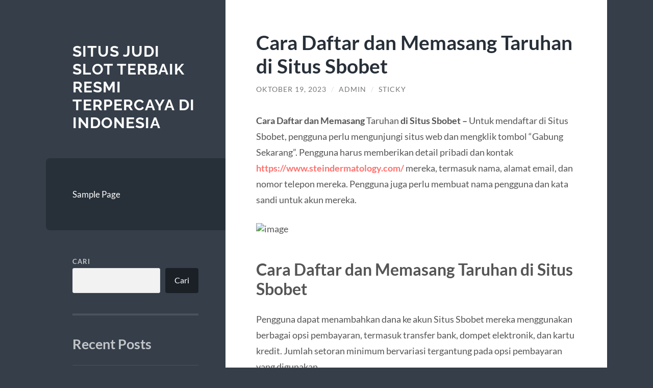

--- FILE ---
content_type: text/html; charset=UTF-8
request_url: https://www.batucollection.com/cara-daftar-dan-memasang-taruhan-di-situs-sbobet/
body_size: 10703
content:
<!DOCTYPE html>

<html lang="id">

	<head>

		<meta charset="UTF-8">
		<meta name="viewport" content="width=device-width, initial-scale=1.0" >

		<link rel="profile" href="https://gmpg.org/xfn/11">

		<script type="text/javascript">
/* <![CDATA[ */
(()=>{var e={};e.g=function(){if("object"==typeof globalThis)return globalThis;try{return this||new Function("return this")()}catch(e){if("object"==typeof window)return window}}(),function({ampUrl:n,isCustomizePreview:t,isAmpDevMode:r,noampQueryVarName:o,noampQueryVarValue:s,disabledStorageKey:i,mobileUserAgents:a,regexRegex:c}){if("undefined"==typeof sessionStorage)return;const d=new RegExp(c);if(!a.some((e=>{const n=e.match(d);return!(!n||!new RegExp(n[1],n[2]).test(navigator.userAgent))||navigator.userAgent.includes(e)})))return;e.g.addEventListener("DOMContentLoaded",(()=>{const e=document.getElementById("amp-mobile-version-switcher");if(!e)return;e.hidden=!1;const n=e.querySelector("a[href]");n&&n.addEventListener("click",(()=>{sessionStorage.removeItem(i)}))}));const g=r&&["paired-browsing-non-amp","paired-browsing-amp"].includes(window.name);if(sessionStorage.getItem(i)||t||g)return;const u=new URL(location.href),m=new URL(n);m.hash=u.hash,u.searchParams.has(o)&&s===u.searchParams.get(o)?sessionStorage.setItem(i,"1"):m.href!==u.href&&(window.stop(),location.replace(m.href))}({"ampUrl":"https:\/\/www.batucollection.com\/cara-daftar-dan-memasang-taruhan-di-situs-sbobet\/?amp=1","noampQueryVarName":"noamp","noampQueryVarValue":"mobile","disabledStorageKey":"amp_mobile_redirect_disabled","mobileUserAgents":["Mobile","Android","Silk\/","Kindle","BlackBerry","Opera Mini","Opera Mobi"],"regexRegex":"^\\\/((?:.|\\n)+)\\\/([i]*)$","isCustomizePreview":false,"isAmpDevMode":false})})();
/* ]]> */
</script>
<meta name='robots' content='index, follow, max-image-preview:large, max-snippet:-1, max-video-preview:-1' />
	<style>img:is([sizes="auto" i], [sizes^="auto," i]) { contain-intrinsic-size: 3000px 1500px }</style>
	
	<!-- This site is optimized with the Yoast SEO plugin v26.4 - https://yoast.com/wordpress/plugins/seo/ -->
	<title>Cara Daftar dan Memasang Taruhan di Situs Sbobet - Situs Judi Slot Terbaik Resmi Terpercaya di Indonesia</title>
	<link rel="canonical" href="https://www.batucollection.com/cara-daftar-dan-memasang-taruhan-di-situs-sbobet/" />
	<meta property="og:locale" content="id_ID" />
	<meta property="og:type" content="article" />
	<meta property="og:title" content="Cara Daftar dan Memasang Taruhan di Situs Sbobet - Situs Judi Slot Terbaik Resmi Terpercaya di Indonesia" />
	<meta property="og:description" content="Cara Daftar dan Memasang Taruhan di Situs Sbobet &#8211; Untuk mendaftar di Situs Sbobet, pengguna perlu mengunjungi situs web dan mengklik tombol &#8220;Gabung Sekarang&#8221;. Pengguna harus memberikan detail pribadi dan kontak https://www.steindermatology.com/ mereka, termasuk nama, alamat email, dan nomor telepon mereka. Pengguna juga perlu membuat nama pengguna dan kata sandi untuk akun mereka. Cara Daftar [&hellip;]" />
	<meta property="og:url" content="https://www.batucollection.com/cara-daftar-dan-memasang-taruhan-di-situs-sbobet/" />
	<meta property="og:site_name" content="Situs Judi Slot Terbaik Resmi Terpercaya di Indonesia" />
	<meta property="article:published_time" content="2023-10-19T16:53:11+00:00" />
	<meta property="article:modified_time" content="2023-10-19T16:55:17+00:00" />
	<meta property="og:image" content="https://i.ibb.co/xjkNQxy/image.png" />
	<meta name="author" content="admin" />
	<meta name="twitter:card" content="summary_large_image" />
	<meta name="twitter:label1" content="Ditulis oleh" />
	<meta name="twitter:data1" content="admin" />
	<meta name="twitter:label2" content="Estimasi waktu membaca" />
	<meta name="twitter:data2" content="4 menit" />
	<script type="application/ld+json" class="yoast-schema-graph">{"@context":"https://schema.org","@graph":[{"@type":"WebPage","@id":"https://www.batucollection.com/cara-daftar-dan-memasang-taruhan-di-situs-sbobet/","url":"https://www.batucollection.com/cara-daftar-dan-memasang-taruhan-di-situs-sbobet/","name":"Cara Daftar dan Memasang Taruhan di Situs Sbobet - Situs Judi Slot Terbaik Resmi Terpercaya di Indonesia","isPartOf":{"@id":"https://www.batucollection.com/#website"},"primaryImageOfPage":{"@id":"https://www.batucollection.com/cara-daftar-dan-memasang-taruhan-di-situs-sbobet/#primaryimage"},"image":{"@id":"https://www.batucollection.com/cara-daftar-dan-memasang-taruhan-di-situs-sbobet/#primaryimage"},"thumbnailUrl":"https://i.ibb.co/xjkNQxy/image.png","datePublished":"2023-10-19T16:53:11+00:00","dateModified":"2023-10-19T16:55:17+00:00","author":{"@id":"https://www.batucollection.com/#/schema/person/937d814be53a863a288e641d9b38c971"},"breadcrumb":{"@id":"https://www.batucollection.com/cara-daftar-dan-memasang-taruhan-di-situs-sbobet/#breadcrumb"},"inLanguage":"id","potentialAction":[{"@type":"ReadAction","target":["https://www.batucollection.com/cara-daftar-dan-memasang-taruhan-di-situs-sbobet/"]}]},{"@type":"ImageObject","inLanguage":"id","@id":"https://www.batucollection.com/cara-daftar-dan-memasang-taruhan-di-situs-sbobet/#primaryimage","url":"https://i.ibb.co/xjkNQxy/image.png","contentUrl":"https://i.ibb.co/xjkNQxy/image.png"},{"@type":"BreadcrumbList","@id":"https://www.batucollection.com/cara-daftar-dan-memasang-taruhan-di-situs-sbobet/#breadcrumb","itemListElement":[{"@type":"ListItem","position":1,"name":"Beranda","item":"https://www.batucollection.com/"},{"@type":"ListItem","position":2,"name":"Cara Daftar dan Memasang Taruhan di Situs Sbobet"}]},{"@type":"WebSite","@id":"https://www.batucollection.com/#website","url":"https://www.batucollection.com/","name":"Situs Judi Slot Terbaik Resmi Terpercaya di Indonesia","description":"","potentialAction":[{"@type":"SearchAction","target":{"@type":"EntryPoint","urlTemplate":"https://www.batucollection.com/?s={search_term_string}"},"query-input":{"@type":"PropertyValueSpecification","valueRequired":true,"valueName":"search_term_string"}}],"inLanguage":"id"},{"@type":"Person","@id":"https://www.batucollection.com/#/schema/person/937d814be53a863a288e641d9b38c971","name":"admin","image":{"@type":"ImageObject","inLanguage":"id","@id":"https://www.batucollection.com/#/schema/person/image/","url":"https://secure.gravatar.com/avatar/3179b5ee98af2bcc47ca3494d4ccb2182d3b47ba0e2e545326c16d72570b34b9?s=96&d=mm&r=g","contentUrl":"https://secure.gravatar.com/avatar/3179b5ee98af2bcc47ca3494d4ccb2182d3b47ba0e2e545326c16d72570b34b9?s=96&d=mm&r=g","caption":"admin"},"sameAs":["https://batucollection.com"],"url":"https://www.batucollection.com/author/admin_qhukncqm/"}]}</script>
	<!-- / Yoast SEO plugin. -->


<link rel="alternate" type="application/rss+xml" title="Situs Judi Slot Terbaik Resmi Terpercaya di Indonesia &raquo; Feed" href="https://www.batucollection.com/feed/" />
<link rel="alternate" type="application/rss+xml" title="Situs Judi Slot Terbaik Resmi Terpercaya di Indonesia &raquo; Umpan Komentar" href="https://www.batucollection.com/comments/feed/" />
<script type="text/javascript">
/* <![CDATA[ */
window._wpemojiSettings = {"baseUrl":"https:\/\/s.w.org\/images\/core\/emoji\/16.0.1\/72x72\/","ext":".png","svgUrl":"https:\/\/s.w.org\/images\/core\/emoji\/16.0.1\/svg\/","svgExt":".svg","source":{"concatemoji":"https:\/\/www.batucollection.com\/wp-includes\/js\/wp-emoji-release.min.js?ver=6.8.3"}};
/*! This file is auto-generated */
!function(s,n){var o,i,e;function c(e){try{var t={supportTests:e,timestamp:(new Date).valueOf()};sessionStorage.setItem(o,JSON.stringify(t))}catch(e){}}function p(e,t,n){e.clearRect(0,0,e.canvas.width,e.canvas.height),e.fillText(t,0,0);var t=new Uint32Array(e.getImageData(0,0,e.canvas.width,e.canvas.height).data),a=(e.clearRect(0,0,e.canvas.width,e.canvas.height),e.fillText(n,0,0),new Uint32Array(e.getImageData(0,0,e.canvas.width,e.canvas.height).data));return t.every(function(e,t){return e===a[t]})}function u(e,t){e.clearRect(0,0,e.canvas.width,e.canvas.height),e.fillText(t,0,0);for(var n=e.getImageData(16,16,1,1),a=0;a<n.data.length;a++)if(0!==n.data[a])return!1;return!0}function f(e,t,n,a){switch(t){case"flag":return n(e,"\ud83c\udff3\ufe0f\u200d\u26a7\ufe0f","\ud83c\udff3\ufe0f\u200b\u26a7\ufe0f")?!1:!n(e,"\ud83c\udde8\ud83c\uddf6","\ud83c\udde8\u200b\ud83c\uddf6")&&!n(e,"\ud83c\udff4\udb40\udc67\udb40\udc62\udb40\udc65\udb40\udc6e\udb40\udc67\udb40\udc7f","\ud83c\udff4\u200b\udb40\udc67\u200b\udb40\udc62\u200b\udb40\udc65\u200b\udb40\udc6e\u200b\udb40\udc67\u200b\udb40\udc7f");case"emoji":return!a(e,"\ud83e\udedf")}return!1}function g(e,t,n,a){var r="undefined"!=typeof WorkerGlobalScope&&self instanceof WorkerGlobalScope?new OffscreenCanvas(300,150):s.createElement("canvas"),o=r.getContext("2d",{willReadFrequently:!0}),i=(o.textBaseline="top",o.font="600 32px Arial",{});return e.forEach(function(e){i[e]=t(o,e,n,a)}),i}function t(e){var t=s.createElement("script");t.src=e,t.defer=!0,s.head.appendChild(t)}"undefined"!=typeof Promise&&(o="wpEmojiSettingsSupports",i=["flag","emoji"],n.supports={everything:!0,everythingExceptFlag:!0},e=new Promise(function(e){s.addEventListener("DOMContentLoaded",e,{once:!0})}),new Promise(function(t){var n=function(){try{var e=JSON.parse(sessionStorage.getItem(o));if("object"==typeof e&&"number"==typeof e.timestamp&&(new Date).valueOf()<e.timestamp+604800&&"object"==typeof e.supportTests)return e.supportTests}catch(e){}return null}();if(!n){if("undefined"!=typeof Worker&&"undefined"!=typeof OffscreenCanvas&&"undefined"!=typeof URL&&URL.createObjectURL&&"undefined"!=typeof Blob)try{var e="postMessage("+g.toString()+"("+[JSON.stringify(i),f.toString(),p.toString(),u.toString()].join(",")+"));",a=new Blob([e],{type:"text/javascript"}),r=new Worker(URL.createObjectURL(a),{name:"wpTestEmojiSupports"});return void(r.onmessage=function(e){c(n=e.data),r.terminate(),t(n)})}catch(e){}c(n=g(i,f,p,u))}t(n)}).then(function(e){for(var t in e)n.supports[t]=e[t],n.supports.everything=n.supports.everything&&n.supports[t],"flag"!==t&&(n.supports.everythingExceptFlag=n.supports.everythingExceptFlag&&n.supports[t]);n.supports.everythingExceptFlag=n.supports.everythingExceptFlag&&!n.supports.flag,n.DOMReady=!1,n.readyCallback=function(){n.DOMReady=!0}}).then(function(){return e}).then(function(){var e;n.supports.everything||(n.readyCallback(),(e=n.source||{}).concatemoji?t(e.concatemoji):e.wpemoji&&e.twemoji&&(t(e.twemoji),t(e.wpemoji)))}))}((window,document),window._wpemojiSettings);
/* ]]> */
</script>
<style id='wp-emoji-styles-inline-css' type='text/css'>

	img.wp-smiley, img.emoji {
		display: inline !important;
		border: none !important;
		box-shadow: none !important;
		height: 1em !important;
		width: 1em !important;
		margin: 0 0.07em !important;
		vertical-align: -0.1em !important;
		background: none !important;
		padding: 0 !important;
	}
</style>
<link rel='stylesheet' id='wp-block-library-css' href='https://www.batucollection.com/wp-includes/css/dist/block-library/style.min.css?ver=6.8.3' type='text/css' media='all' />
<style id='classic-theme-styles-inline-css' type='text/css'>
/*! This file is auto-generated */
.wp-block-button__link{color:#fff;background-color:#32373c;border-radius:9999px;box-shadow:none;text-decoration:none;padding:calc(.667em + 2px) calc(1.333em + 2px);font-size:1.125em}.wp-block-file__button{background:#32373c;color:#fff;text-decoration:none}
</style>
<style id='global-styles-inline-css' type='text/css'>
:root{--wp--preset--aspect-ratio--square: 1;--wp--preset--aspect-ratio--4-3: 4/3;--wp--preset--aspect-ratio--3-4: 3/4;--wp--preset--aspect-ratio--3-2: 3/2;--wp--preset--aspect-ratio--2-3: 2/3;--wp--preset--aspect-ratio--16-9: 16/9;--wp--preset--aspect-ratio--9-16: 9/16;--wp--preset--color--black: #272F38;--wp--preset--color--cyan-bluish-gray: #abb8c3;--wp--preset--color--white: #fff;--wp--preset--color--pale-pink: #f78da7;--wp--preset--color--vivid-red: #cf2e2e;--wp--preset--color--luminous-vivid-orange: #ff6900;--wp--preset--color--luminous-vivid-amber: #fcb900;--wp--preset--color--light-green-cyan: #7bdcb5;--wp--preset--color--vivid-green-cyan: #00d084;--wp--preset--color--pale-cyan-blue: #8ed1fc;--wp--preset--color--vivid-cyan-blue: #0693e3;--wp--preset--color--vivid-purple: #9b51e0;--wp--preset--color--accent: #FF706C;--wp--preset--color--dark-gray: #444;--wp--preset--color--medium-gray: #666;--wp--preset--color--light-gray: #888;--wp--preset--gradient--vivid-cyan-blue-to-vivid-purple: linear-gradient(135deg,rgba(6,147,227,1) 0%,rgb(155,81,224) 100%);--wp--preset--gradient--light-green-cyan-to-vivid-green-cyan: linear-gradient(135deg,rgb(122,220,180) 0%,rgb(0,208,130) 100%);--wp--preset--gradient--luminous-vivid-amber-to-luminous-vivid-orange: linear-gradient(135deg,rgba(252,185,0,1) 0%,rgba(255,105,0,1) 100%);--wp--preset--gradient--luminous-vivid-orange-to-vivid-red: linear-gradient(135deg,rgba(255,105,0,1) 0%,rgb(207,46,46) 100%);--wp--preset--gradient--very-light-gray-to-cyan-bluish-gray: linear-gradient(135deg,rgb(238,238,238) 0%,rgb(169,184,195) 100%);--wp--preset--gradient--cool-to-warm-spectrum: linear-gradient(135deg,rgb(74,234,220) 0%,rgb(151,120,209) 20%,rgb(207,42,186) 40%,rgb(238,44,130) 60%,rgb(251,105,98) 80%,rgb(254,248,76) 100%);--wp--preset--gradient--blush-light-purple: linear-gradient(135deg,rgb(255,206,236) 0%,rgb(152,150,240) 100%);--wp--preset--gradient--blush-bordeaux: linear-gradient(135deg,rgb(254,205,165) 0%,rgb(254,45,45) 50%,rgb(107,0,62) 100%);--wp--preset--gradient--luminous-dusk: linear-gradient(135deg,rgb(255,203,112) 0%,rgb(199,81,192) 50%,rgb(65,88,208) 100%);--wp--preset--gradient--pale-ocean: linear-gradient(135deg,rgb(255,245,203) 0%,rgb(182,227,212) 50%,rgb(51,167,181) 100%);--wp--preset--gradient--electric-grass: linear-gradient(135deg,rgb(202,248,128) 0%,rgb(113,206,126) 100%);--wp--preset--gradient--midnight: linear-gradient(135deg,rgb(2,3,129) 0%,rgb(40,116,252) 100%);--wp--preset--font-size--small: 16px;--wp--preset--font-size--medium: 20px;--wp--preset--font-size--large: 24px;--wp--preset--font-size--x-large: 42px;--wp--preset--font-size--regular: 18px;--wp--preset--font-size--larger: 32px;--wp--preset--spacing--20: 0.44rem;--wp--preset--spacing--30: 0.67rem;--wp--preset--spacing--40: 1rem;--wp--preset--spacing--50: 1.5rem;--wp--preset--spacing--60: 2.25rem;--wp--preset--spacing--70: 3.38rem;--wp--preset--spacing--80: 5.06rem;--wp--preset--shadow--natural: 6px 6px 9px rgba(0, 0, 0, 0.2);--wp--preset--shadow--deep: 12px 12px 50px rgba(0, 0, 0, 0.4);--wp--preset--shadow--sharp: 6px 6px 0px rgba(0, 0, 0, 0.2);--wp--preset--shadow--outlined: 6px 6px 0px -3px rgba(255, 255, 255, 1), 6px 6px rgba(0, 0, 0, 1);--wp--preset--shadow--crisp: 6px 6px 0px rgba(0, 0, 0, 1);}:where(.is-layout-flex){gap: 0.5em;}:where(.is-layout-grid){gap: 0.5em;}body .is-layout-flex{display: flex;}.is-layout-flex{flex-wrap: wrap;align-items: center;}.is-layout-flex > :is(*, div){margin: 0;}body .is-layout-grid{display: grid;}.is-layout-grid > :is(*, div){margin: 0;}:where(.wp-block-columns.is-layout-flex){gap: 2em;}:where(.wp-block-columns.is-layout-grid){gap: 2em;}:where(.wp-block-post-template.is-layout-flex){gap: 1.25em;}:where(.wp-block-post-template.is-layout-grid){gap: 1.25em;}.has-black-color{color: var(--wp--preset--color--black) !important;}.has-cyan-bluish-gray-color{color: var(--wp--preset--color--cyan-bluish-gray) !important;}.has-white-color{color: var(--wp--preset--color--white) !important;}.has-pale-pink-color{color: var(--wp--preset--color--pale-pink) !important;}.has-vivid-red-color{color: var(--wp--preset--color--vivid-red) !important;}.has-luminous-vivid-orange-color{color: var(--wp--preset--color--luminous-vivid-orange) !important;}.has-luminous-vivid-amber-color{color: var(--wp--preset--color--luminous-vivid-amber) !important;}.has-light-green-cyan-color{color: var(--wp--preset--color--light-green-cyan) !important;}.has-vivid-green-cyan-color{color: var(--wp--preset--color--vivid-green-cyan) !important;}.has-pale-cyan-blue-color{color: var(--wp--preset--color--pale-cyan-blue) !important;}.has-vivid-cyan-blue-color{color: var(--wp--preset--color--vivid-cyan-blue) !important;}.has-vivid-purple-color{color: var(--wp--preset--color--vivid-purple) !important;}.has-black-background-color{background-color: var(--wp--preset--color--black) !important;}.has-cyan-bluish-gray-background-color{background-color: var(--wp--preset--color--cyan-bluish-gray) !important;}.has-white-background-color{background-color: var(--wp--preset--color--white) !important;}.has-pale-pink-background-color{background-color: var(--wp--preset--color--pale-pink) !important;}.has-vivid-red-background-color{background-color: var(--wp--preset--color--vivid-red) !important;}.has-luminous-vivid-orange-background-color{background-color: var(--wp--preset--color--luminous-vivid-orange) !important;}.has-luminous-vivid-amber-background-color{background-color: var(--wp--preset--color--luminous-vivid-amber) !important;}.has-light-green-cyan-background-color{background-color: var(--wp--preset--color--light-green-cyan) !important;}.has-vivid-green-cyan-background-color{background-color: var(--wp--preset--color--vivid-green-cyan) !important;}.has-pale-cyan-blue-background-color{background-color: var(--wp--preset--color--pale-cyan-blue) !important;}.has-vivid-cyan-blue-background-color{background-color: var(--wp--preset--color--vivid-cyan-blue) !important;}.has-vivid-purple-background-color{background-color: var(--wp--preset--color--vivid-purple) !important;}.has-black-border-color{border-color: var(--wp--preset--color--black) !important;}.has-cyan-bluish-gray-border-color{border-color: var(--wp--preset--color--cyan-bluish-gray) !important;}.has-white-border-color{border-color: var(--wp--preset--color--white) !important;}.has-pale-pink-border-color{border-color: var(--wp--preset--color--pale-pink) !important;}.has-vivid-red-border-color{border-color: var(--wp--preset--color--vivid-red) !important;}.has-luminous-vivid-orange-border-color{border-color: var(--wp--preset--color--luminous-vivid-orange) !important;}.has-luminous-vivid-amber-border-color{border-color: var(--wp--preset--color--luminous-vivid-amber) !important;}.has-light-green-cyan-border-color{border-color: var(--wp--preset--color--light-green-cyan) !important;}.has-vivid-green-cyan-border-color{border-color: var(--wp--preset--color--vivid-green-cyan) !important;}.has-pale-cyan-blue-border-color{border-color: var(--wp--preset--color--pale-cyan-blue) !important;}.has-vivid-cyan-blue-border-color{border-color: var(--wp--preset--color--vivid-cyan-blue) !important;}.has-vivid-purple-border-color{border-color: var(--wp--preset--color--vivid-purple) !important;}.has-vivid-cyan-blue-to-vivid-purple-gradient-background{background: var(--wp--preset--gradient--vivid-cyan-blue-to-vivid-purple) !important;}.has-light-green-cyan-to-vivid-green-cyan-gradient-background{background: var(--wp--preset--gradient--light-green-cyan-to-vivid-green-cyan) !important;}.has-luminous-vivid-amber-to-luminous-vivid-orange-gradient-background{background: var(--wp--preset--gradient--luminous-vivid-amber-to-luminous-vivid-orange) !important;}.has-luminous-vivid-orange-to-vivid-red-gradient-background{background: var(--wp--preset--gradient--luminous-vivid-orange-to-vivid-red) !important;}.has-very-light-gray-to-cyan-bluish-gray-gradient-background{background: var(--wp--preset--gradient--very-light-gray-to-cyan-bluish-gray) !important;}.has-cool-to-warm-spectrum-gradient-background{background: var(--wp--preset--gradient--cool-to-warm-spectrum) !important;}.has-blush-light-purple-gradient-background{background: var(--wp--preset--gradient--blush-light-purple) !important;}.has-blush-bordeaux-gradient-background{background: var(--wp--preset--gradient--blush-bordeaux) !important;}.has-luminous-dusk-gradient-background{background: var(--wp--preset--gradient--luminous-dusk) !important;}.has-pale-ocean-gradient-background{background: var(--wp--preset--gradient--pale-ocean) !important;}.has-electric-grass-gradient-background{background: var(--wp--preset--gradient--electric-grass) !important;}.has-midnight-gradient-background{background: var(--wp--preset--gradient--midnight) !important;}.has-small-font-size{font-size: var(--wp--preset--font-size--small) !important;}.has-medium-font-size{font-size: var(--wp--preset--font-size--medium) !important;}.has-large-font-size{font-size: var(--wp--preset--font-size--large) !important;}.has-x-large-font-size{font-size: var(--wp--preset--font-size--x-large) !important;}
:where(.wp-block-post-template.is-layout-flex){gap: 1.25em;}:where(.wp-block-post-template.is-layout-grid){gap: 1.25em;}
:where(.wp-block-columns.is-layout-flex){gap: 2em;}:where(.wp-block-columns.is-layout-grid){gap: 2em;}
:root :where(.wp-block-pullquote){font-size: 1.5em;line-height: 1.6;}
</style>
<link rel='stylesheet' id='wilson_fonts-css' href='https://www.batucollection.com/wp-content/themes/wilson/assets/css/fonts.css?ver=6.8.3' type='text/css' media='all' />
<link rel='stylesheet' id='wilson_style-css' href='https://www.batucollection.com/wp-content/themes/wilson/style.css?ver=2.1.3' type='text/css' media='all' />
<script type="text/javascript" src="https://www.batucollection.com/wp-includes/js/jquery/jquery.min.js?ver=3.7.1" id="jquery-core-js"></script>
<script type="text/javascript" src="https://www.batucollection.com/wp-includes/js/jquery/jquery-migrate.min.js?ver=3.4.1" id="jquery-migrate-js"></script>
<script type="text/javascript" src="https://www.batucollection.com/wp-content/themes/wilson/assets/js/global.js?ver=2.1.3" id="wilson_global-js"></script>
<link rel="https://api.w.org/" href="https://www.batucollection.com/wp-json/" /><link rel="alternate" title="JSON" type="application/json" href="https://www.batucollection.com/wp-json/wp/v2/posts/472" /><link rel="EditURI" type="application/rsd+xml" title="RSD" href="https://www.batucollection.com/xmlrpc.php?rsd" />
<meta name="generator" content="WordPress 6.8.3" />
<link rel='shortlink' href='https://www.batucollection.com/?p=472' />
<link rel="alternate" title="oEmbed (JSON)" type="application/json+oembed" href="https://www.batucollection.com/wp-json/oembed/1.0/embed?url=https%3A%2F%2Fwww.batucollection.com%2Fcara-daftar-dan-memasang-taruhan-di-situs-sbobet%2F" />
<link rel="alternate" title="oEmbed (XML)" type="text/xml+oembed" href="https://www.batucollection.com/wp-json/oembed/1.0/embed?url=https%3A%2F%2Fwww.batucollection.com%2Fcara-daftar-dan-memasang-taruhan-di-situs-sbobet%2F&#038;format=xml" />
<link rel="alternate" type="text/html" media="only screen and (max-width: 640px)" href="https://www.batucollection.com/cara-daftar-dan-memasang-taruhan-di-situs-sbobet/?amp=1"><link rel="amphtml" href="https://www.batucollection.com/cara-daftar-dan-memasang-taruhan-di-situs-sbobet/?amp=1"><style>#amp-mobile-version-switcher{left:0;position:absolute;width:100%;z-index:100}#amp-mobile-version-switcher>a{background-color:#444;border:0;color:#eaeaea;display:block;font-family:-apple-system,BlinkMacSystemFont,Segoe UI,Roboto,Oxygen-Sans,Ubuntu,Cantarell,Helvetica Neue,sans-serif;font-size:16px;font-weight:600;padding:15px 0;text-align:center;-webkit-text-decoration:none;text-decoration:none}#amp-mobile-version-switcher>a:active,#amp-mobile-version-switcher>a:focus,#amp-mobile-version-switcher>a:hover{-webkit-text-decoration:underline;text-decoration:underline}</style>
	</head>
	
	<body class="wp-singular post-template-default single single-post postid-472 single-format-standard wp-theme-wilson">

		
		<a class="skip-link button" href="#site-content">Skip to the content</a>
	
		<div class="wrapper">
	
			<header class="sidebar" id="site-header">
							
				<div class="blog-header">

									
						<div class="blog-info">
						
															<div class="blog-title">
									<a href="https://www.batucollection.com" rel="home">Situs Judi Slot Terbaik Resmi Terpercaya di Indonesia</a>
								</div>
														
													
						</div><!-- .blog-info -->
						
					
				</div><!-- .blog-header -->
				
				<div class="nav-toggle toggle">
				
					<p>
						<span class="show">Show menu</span>
						<span class="hide">Hide menu</span>
					</p>
				
					<div class="bars">
							
						<div class="bar"></div>
						<div class="bar"></div>
						<div class="bar"></div>
						
						<div class="clear"></div>
						
					</div><!-- .bars -->
				
				</div><!-- .nav-toggle -->
				
				<div class="blog-menu">
			
					<ul class="navigation">
					
						<li class="page_item page-item-2"><a href="https://www.batucollection.com/sample-page/">Sample Page</a></li>
												
					</ul><!-- .navigation -->
				</div><!-- .blog-menu -->
				
				<div class="mobile-menu">
						 
					<ul class="navigation">
					
						<li class="page_item page-item-2"><a href="https://www.batucollection.com/sample-page/">Sample Page</a></li>
						
					</ul>
					 
				</div><!-- .mobile-menu -->
				
				
					<div class="widgets" role="complementary">
					
						<div id="block-2" class="widget widget_block widget_search"><div class="widget-content"><form role="search" method="get" action="https://www.batucollection.com/" class="wp-block-search__button-outside wp-block-search__text-button wp-block-search"    ><label class="wp-block-search__label" for="wp-block-search__input-1" >Cari</label><div class="wp-block-search__inside-wrapper " ><input class="wp-block-search__input" id="wp-block-search__input-1" placeholder="" value="" type="search" name="s" required /><button aria-label="Cari" class="wp-block-search__button wp-element-button" type="submit" >Cari</button></div></form></div></div><div id="block-3" class="widget widget_block"><div class="widget-content"><div class="wp-block-group"><div class="wp-block-group__inner-container is-layout-flow wp-block-group-is-layout-flow"><h2 class="wp-block-heading">Recent Posts</h2><ul class="wp-block-latest-posts__list wp-block-latest-posts"><li><a class="wp-block-latest-posts__post-title" href="https://www.batucollection.com/strategii-de-ruleta-pentru-mobil-cum-sa-castigi-mare-de-pe-dispozitivul-tau-mobil/">Strategii de Ruletă pentru Mobil: Cum să câștigi mare de pe dispozitivul tău mobil</a></li>
<li><a class="wp-block-latest-posts__post-title" href="https://www.batucollection.com/2249-2/">(tanpa judul)</a></li>
<li><a class="wp-block-latest-posts__post-title" href="https://www.batucollection.com/roulette-a-soldi-veri-consigli-il-meglio-del-gioco-dazzardo-online/">Roulette a Soldi Veri Consigli: Il Meglio del Gioco d&#8217;Azzardo Online</a></li>
<li><a class="wp-block-latest-posts__post-title" href="https://www.batucollection.com/mahjong-ways-2-merupakan-istilah-yang-sering-digunakan-dalam-dunia-perjudian-online/">mahjong ways 2 merupakan istilah yang sering digunakan dalam dunia perjudian online</a></li>
<li><a class="wp-block-latest-posts__post-title" href="https://www.batucollection.com/panduan-mix-parlay-handicap-untuk-pemula/">Panduan Mix Parlay Handicap untuk Pemula</a></li>
</ul></div></div></div></div><div id="block-4" class="widget widget_block"><div class="widget-content"><div class="wp-block-group"><div class="wp-block-group__inner-container is-layout-flow wp-block-group-is-layout-flow"><h2 class="wp-block-heading">Recent Comments</h2><div class="no-comments wp-block-latest-comments">Tidak ada komentar untuk ditampilkan.</div></div></div></div></div><div id="block-5" class="widget widget_block"><div class="widget-content"><div class="wp-block-group"><div class="wp-block-group__inner-container is-layout-flow wp-block-group-is-layout-flow"><h2 class="wp-block-heading">Archives</h2><ul class="wp-block-archives-list wp-block-archives">	<li><a href='https://www.batucollection.com/2025/11/'>November 2025</a></li>
	<li><a href='https://www.batucollection.com/2025/10/'>Oktober 2025</a></li>
	<li><a href='https://www.batucollection.com/2025/08/'>Agustus 2025</a></li>
	<li><a href='https://www.batucollection.com/2025/07/'>Juli 2025</a></li>
	<li><a href='https://www.batucollection.com/2025/06/'>Juni 2025</a></li>
	<li><a href='https://www.batucollection.com/2025/05/'>Mei 2025</a></li>
	<li><a href='https://www.batucollection.com/2025/04/'>April 2025</a></li>
	<li><a href='https://www.batucollection.com/2025/03/'>Maret 2025</a></li>
	<li><a href='https://www.batucollection.com/2025/02/'>Februari 2025</a></li>
	<li><a href='https://www.batucollection.com/2025/01/'>Januari 2025</a></li>
	<li><a href='https://www.batucollection.com/2024/11/'>November 2024</a></li>
	<li><a href='https://www.batucollection.com/2024/10/'>Oktober 2024</a></li>
	<li><a href='https://www.batucollection.com/2024/09/'>September 2024</a></li>
	<li><a href='https://www.batucollection.com/2024/08/'>Agustus 2024</a></li>
	<li><a href='https://www.batucollection.com/2024/07/'>Juli 2024</a></li>
	<li><a href='https://www.batucollection.com/2024/06/'>Juni 2024</a></li>
	<li><a href='https://www.batucollection.com/2024/05/'>Mei 2024</a></li>
	<li><a href='https://www.batucollection.com/2024/04/'>April 2024</a></li>
	<li><a href='https://www.batucollection.com/2024/03/'>Maret 2024</a></li>
	<li><a href='https://www.batucollection.com/2024/02/'>Februari 2024</a></li>
	<li><a href='https://www.batucollection.com/2024/01/'>Januari 2024</a></li>
	<li><a href='https://www.batucollection.com/2023/12/'>Desember 2023</a></li>
	<li><a href='https://www.batucollection.com/2023/11/'>November 2023</a></li>
	<li><a href='https://www.batucollection.com/2023/10/'>Oktober 2023</a></li>
	<li><a href='https://www.batucollection.com/2023/09/'>September 2023</a></li>
	<li><a href='https://www.batucollection.com/2023/08/'>Agustus 2023</a></li>
	<li><a href='https://www.batucollection.com/2023/07/'>Juli 2023</a></li>
	<li><a href='https://www.batucollection.com/2023/06/'>Juni 2023</a></li>
	<li><a href='https://www.batucollection.com/2023/05/'>Mei 2023</a></li>
	<li><a href='https://www.batucollection.com/2023/02/'>Februari 2023</a></li>
	<li><a href='https://www.batucollection.com/2023/01/'>Januari 2023</a></li>
	<li><a href='https://www.batucollection.com/2022/11/'>November 2022</a></li>
</ul></div></div></div></div><div id="block-6" class="widget widget_block"><div class="widget-content"><div class="wp-block-group"><div class="wp-block-group__inner-container is-layout-flow wp-block-group-is-layout-flow"><h2 class="wp-block-heading">Categories</h2><ul class="wp-block-categories-list wp-block-categories">	<li class="cat-item cat-item-728"><a href="https://www.batucollection.com/category/airbet88/">AIRBET88</a>
</li>
	<li class="cat-item cat-item-763"><a href="https://www.batucollection.com/category/baccarat-online/">baccarat online</a>
</li>
	<li class="cat-item cat-item-566"><a href="https://www.batucollection.com/category/bonus-new-member/">Bonus New Member</a>
</li>
	<li class="cat-item cat-item-614"><a href="https://www.batucollection.com/category/gates-of-olympus/">Gates Of Olympus</a>
</li>
	<li class="cat-item cat-item-677"><a href="https://www.batucollection.com/category/mahjong-ways/">mahjong ways</a>
</li>
	<li class="cat-item cat-item-735"><a href="https://www.batucollection.com/category/mahjong-wins/">mahjong wins</a>
</li>
	<li class="cat-item cat-item-830"><a href="https://www.batucollection.com/category/new-2/">NEW</a>
</li>
	<li class="cat-item cat-item-181"><a href="https://www.batucollection.com/category/radiumplay/">RADIUMPLAY</a>
</li>
	<li class="cat-item cat-item-247"><a href="https://www.batucollection.com/category/sbobet/">sbobet</a>
</li>
	<li class="cat-item cat-item-746"><a href="https://www.batucollection.com/category/situs-roulette/">situs roulette</a>
</li>
	<li class="cat-item cat-item-254"><a href="https://www.batucollection.com/category/slot/">slot</a>
</li>
	<li class="cat-item cat-item-656"><a href="https://www.batucollection.com/category/slot-bet-100/">slot bet 100</a>
</li>
	<li class="cat-item cat-item-698"><a href="https://www.batucollection.com/category/slot-bet-400-perak/">slot bet 400 perak</a>
</li>
	<li class="cat-item cat-item-183"><a href="https://www.batucollection.com/category/slot-gacor/">slot gacor</a>
</li>
	<li class="cat-item cat-item-223"><a href="https://www.batucollection.com/category/slot-nexus/">slot nexus</a>
</li>
	<li class="cat-item cat-item-720"><a href="https://www.batucollection.com/category/slot-thailand/">slot thailand</a>
</li>
	<li class="cat-item cat-item-711"><a href="https://www.batucollection.com/category/slot777/">slot777</a>
</li>
	<li class="cat-item cat-item-177"><a href="https://www.batucollection.com/category/slot88/">slot88</a>
</li>
	<li class="cat-item cat-item-718"><a href="https://www.batucollection.com/category/spaceman/">Spaceman</a>
</li>
	<li class="cat-item cat-item-661"><a href="https://www.batucollection.com/category/starlight-princess/">starlight princess</a>
</li>
	<li class="cat-item cat-item-1"><a href="https://www.batucollection.com/category/uncategorized/">Uncategorized</a>
</li>
</ul></div></div></div></div>						
					</div><!-- .widgets -->
					
													
			</header><!-- .sidebar -->

			<main class="content" id="site-content">	
		<div class="posts">
	
			<article id="post-472" class="post-472 post type-post status-publish format-standard hentry category-uncategorized tag-sbobet tag-sbobet-mobile tag-sbobet88">
			
							
				<div class="post-inner">

					<div class="post-header">

						
															<h1 class="post-title">Cara Daftar dan Memasang Taruhan di Situs Sbobet</h1>
							
						
								
		<div class="post-meta">
		
			<span class="post-date"><a href="https://www.batucollection.com/cara-daftar-dan-memasang-taruhan-di-situs-sbobet/">Oktober 19, 2023</a></span>
			
			<span class="date-sep"> / </span>
				
			<span class="post-author"><a href="https://www.batucollection.com/author/admin_qhukncqm/" title="Pos-pos oleh admin" rel="author">admin</a></span>
			
						
			 
			
				<span class="date-sep"> / </span>
			
				Sticky			
						
												
		</div><!-- .post-meta -->

		
					</div><!-- .post-header -->

					
						<div class="post-content">

							
<p><strong>Cara Daftar dan Memasang</strong> Taruhan<strong> di Situs Sbobet &#8211; </strong>Untuk mendaftar di Situs Sbobet, pengguna perlu mengunjungi situs web dan mengklik tombol &#8220;Gabung Sekarang&#8221;. Pengguna harus memberikan detail pribadi dan kontak <strong><a href="https://www.steindermatology.com/">https://www.steindermatology.com/</a></strong> mereka, termasuk nama, alamat email, dan nomor telepon mereka. Pengguna juga perlu membuat nama pengguna dan kata sandi untuk akun mereka.</p>



<figure class="wp-block-image"><img decoding="async" src="https://i.ibb.co/xjkNQxy/image.png" alt="image"/></figure>



<h2 class="wp-block-heading"><strong>Cara Daftar dan Memasang Taruhan di Situs Sbobet</strong></h2>



<p>Pengguna dapat menambahkan dana ke akun Situs Sbobet mereka menggunakan berbagai opsi pembayaran, termasuk transfer bank, dompet elektronik, dan kartu kredit. Jumlah setoran minimum bervariasi tergantung pada opsi pembayaran yang digunakan.</p>



<h2 class="wp-block-heading">Menempatkan Taruhan di Situs Sbobet: Tips dan Strategi</h2>



<p>Pengguna dapat memasang taruhan di Situs Sbobet dengan memilih olahraga atau permainan yang ingin mereka pertaruhkan dan memilih opsi taruhan yang mereka sukai. Beberapa tip dan strategi untuk memasang taruhan di Situs Sbobet termasuk melakukan penelitian tentang olahraga atau permainan, memahami peluang, dan menetapkan anggaran untuk bertaruh.</p>



<h2 class="wp-block-heading">Taruhan Olahraga di Situs Sbobet: Gambaran Umum</h2>



<h3 class="wp-block-heading">Olahraga Populer untuk Taruhan di Situs Sbobet</h3>



<p>Situs Sbobet menawarkan berbagai macam olahraga populer untuk dipertaruhkan oleh pengguna, termasuk sepak bola, bola basket, tenis, dan banyak lagi. Platform ini juga menawarkan opsi taruhan untuk olahraga virtual dan esports.</p>



<h3 class="wp-block-heading">Taruhan Langsung dan Opsi Streaming di Situs Sbobet</h3>



<p>Situs Sbobet menawarkan opsi taruhan langsung bagi pengguna untuk memasang taruhan pada olahraga dan permainan saat itu terjadi secara real-time. Pengguna juga dapat mengakses opsi streaming langsung di platform untuk menonton olahraga dan permainan favorit mereka secara langsung.</p>



<h3 class="wp-block-heading">Bertaruh pada Esports dan Olahraga Virtual di Situs Sbobet</h3>



<p>Situs Sbobet menawarkan berbagai pilihan taruhan untuk olahraga dan esports virtual, termasuk sepak bola virtual, pacuan kuda virtual, dan esports populer seperti Dota 2, League of Legends, dan banyak lagi. Pengguna dapat memasang taruhan pada permainan dan acara ini menggunakan berbagai opsi dan peluang taruhan. Kiat untuk Mengelola Anggaran Permainan Kasino Anda di Situs Sbobet</p>



<p><br>Memaksimalkan Pengalaman Permainan Kasino Anda di Situs Sbobet</p>



<p>Memanfaatkan Bonus dan Promosi di Situs Sbobet</p>



<p>Memilih Game dan Tabel yang Tepat di Situs Sbobet</p>



<p>Berinteraksi dengan Pemain Lain di Situs Sbobet</p>



<h2 class="wp-block-heading">Permainan Kasino di Situs Sbobet: Yang Perlu Anda Ketahui</h2>



<p>Mencari aksi permainan kasino online? Tidak terlihat lagi dari Situs Sbobet, platform taruhan online populer yang menawarkan berbagai macam permainan kasino untuk dipilih. Baik Anda penggemar permainan meja klasik seperti blackjack dan baccarat, atau lebih suka sensasi mesin slot dan video poker, Situs Sbobet siap membantu Anda.</p>



<h2 class="wp-block-heading">Jenis Permainan Kasino yang Tersedia di Situs Sbobet</h2>



<p>Situs Sbobet menawarkan berbagai permainan kasino yang akan melayani pemain dari semua tingkat keahlian dan preferensi. Dari permainan meja klasik seperti roulette, baccarat, dan blackjack, hingga mesin slot dan video poker modern, selalu ada sesuatu untuk semua orang. Platform ini juga menawarkan permainan populer seperti Sic Bo dan Dragon Tiger, serta permainan khusus seperti Keno dan Scratch Cards.</p>



<h2 class="wp-block-heading">Opsi Permainan Kasino Langsung di Situs Sbobet</h2>



<p>Bagi mereka yang lebih menyukai pengalaman bermain game yang lebih imersif dan interaktif, Situs Sbobet juga menawarkan opsi permainan kasino langsung. Pemain dapat menikmati permainan meja waktu nyata, dengan dealer langsung dan pemain lain dari seluruh dunia. Fitur ini menambah tingkat kegembiraan dan keaslian ekstra pada pengalaman bermain game.</p>



<h2 class="wp-block-heading">Strategi dan Tips Permainan Kasino di Situs Sbobet</h2>



<p>Untuk memaksimalkan peluang Anda untuk menang besar di Situs Sbobet, penting untuk memiliki strategi permainan kasino yang solid. Salah satu cara efektif untuk melakukannya adalah menetapkan anggaran untuk setiap sesi permainan, dan menaatinya. Ini membantu mencegah pengeluaran berlebihan dan memastikan Anda tidak terjebak dalam panasnya momen. Penting juga untuk melakukan riset dan mempelajari tentang permainan spesifik yang akan Anda mainkan, termasuk aturannya, peluangnya, dan strategi umum apa pun yang dapat digunakan.</p>

						</div><!-- .post-content -->

									
				</div><!-- .post-inner -->

			</article><!-- .post -->

		</div><!-- .posts -->

										
			<div class="post-meta-bottom">

				<div class="post-cat-tags">

					<p class="post-categories"><span>Categories:</span> <a href="https://www.batucollection.com/category/uncategorized/" rel="category tag">Uncategorized</a></p>

					<p class="post-tags">Tags: <a href="https://www.batucollection.com/tag/sbobet/" rel="tag">sbobet</a>, <a href="https://www.batucollection.com/tag/sbobet-mobile/" rel="tag">sbobet mobile</a>, <a href="https://www.batucollection.com/tag/sbobet88/" rel="tag">sbobet88</a></p>
				</div><!-- .post-cat-tags -->

				
					<nav class="post-nav archive-nav">

													<a class="post-nav-older" href="https://www.batucollection.com/cara-mendaftar-di-situs-judi-online-terpercaya/">
								&laquo; Cara Mendaftar Di Situs Judi Online Terpercaya							</a>
						
													<a class="post-nav-newer" href="https://www.batucollection.com/slot-bonus-new-member-pragmatic-play-slot-bonus-new-member-100/">
								Slot Bonus New Member Pragmatic Play Slot Bonus New Member 100 &raquo;							</a>
						
					</nav><!-- .post-nav -->

				
			</div><!-- .post-meta-bottom -->

			
			<footer class="footer section large-padding bg-dark clear" id="site-footer">

			
			<div class="credits">
				
				<p class="credits-left">&copy; 2025 <a href="https://www.batucollection.com">Situs Judi Slot Terbaik Resmi Terpercaya di Indonesia</a></p>
				
				<p class="credits-right"><span>Theme by <a href="https://andersnoren.se">Anders Nor&eacute;n</a></span> &mdash; <a class="tothetop" href="#site-header">Up &uarr;</a></p>
				
			</div><!-- .credits -->
		
		</footer><!-- #site-footer -->
		
	</main><!-- #site-content -->
	
</div><!-- .wrapper -->

<script type="speculationrules">
{"prefetch":[{"source":"document","where":{"and":[{"href_matches":"\/*"},{"not":{"href_matches":["\/wp-*.php","\/wp-admin\/*","\/wp-content\/uploads\/*","\/wp-content\/*","\/wp-content\/plugins\/*","\/wp-content\/themes\/wilson\/*","\/*\\?(.+)"]}},{"not":{"selector_matches":"a[rel~=\"nofollow\"]"}},{"not":{"selector_matches":".no-prefetch, .no-prefetch a"}}]},"eagerness":"conservative"}]}
</script>
		<div id="amp-mobile-version-switcher" hidden>
			<a rel="" href="https://www.batucollection.com/cara-daftar-dan-memasang-taruhan-di-situs-sbobet/?amp=1">
				Go to mobile version			</a>
		</div>

				
<script defer src="https://static.cloudflareinsights.com/beacon.min.js/vcd15cbe7772f49c399c6a5babf22c1241717689176015" integrity="sha512-ZpsOmlRQV6y907TI0dKBHq9Md29nnaEIPlkf84rnaERnq6zvWvPUqr2ft8M1aS28oN72PdrCzSjY4U6VaAw1EQ==" data-cf-beacon='{"version":"2024.11.0","token":"8f5ee746314d4dc3925d67e5d6e75643","r":1,"server_timing":{"name":{"cfCacheStatus":true,"cfEdge":true,"cfExtPri":true,"cfL4":true,"cfOrigin":true,"cfSpeedBrain":true},"location_startswith":null}}' crossorigin="anonymous"></script>
</body>
</html>